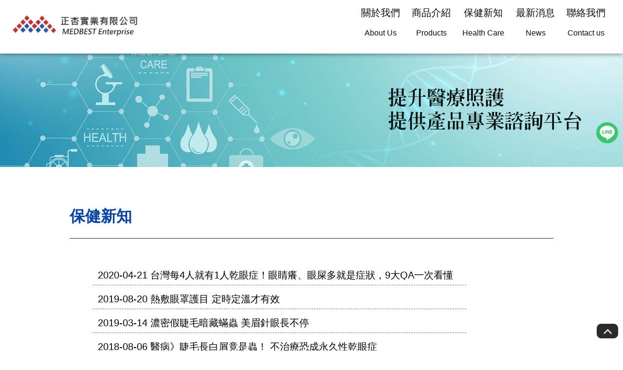

--- FILE ---
content_type: text/html; charset=UTF-8
request_url: http://medbest.com.tw/bulletin.php
body_size: 19896
content:
    <!DOCTYPE html>
<html lang="zh-tw">
<head>
    <base href="/">
    <meta charset="UTF-8">
    <meta name="viewport" content="width=device-width, initial-scale=1.0">
    <meta http-equiv="x-ua-compatible" content="IE=edge, chrome=1">
    <meta name="viewport" content="width=device-width, initial-scale=1, shrink-to-fit=no">
		<!-- SEO meta -->
		
				<!--以下 SEO 用 SEO 用 SEO 用 很重要所以打三次-->
				<!--測試網址用 , 啟用正式網址前請先修改成 "index,follow"-->
				<meta name="robots" content="index,follow">
			
<!--搜尋引擎用 尤其是 google-->
<title>保健新知 - 正杏實業有限公司</title>
<!--這個是網站製作者-->
<meta name="author" content="貝爾網站國際有限公司">
<!--這個是網站版權-->
<meta name="copyright" content="正杏實業有限公司">
<!--這個是連結頁面文章的敘述-->
<meta name="description" content="正杏公司成立於1995年，正值公、勞保與健保世代交替時期，公司秉持著「實在」的精神，在醫藥界競爭的環境下，踏實經營，穩健成長。

 

致力於成為專業的藥品公司，是公司成立之宗旨。希冀透由行銷最好的藥品及保健品，提昇全民之健康，獲得客戶之肯定，且嘉惠病患。">
<!--這個是連結頁面關鍵字-->
<meta name="keyword" content="正杏實業有限公司_Medbest">
<!--這個是連結頁面的標題-->
<meta property="og:title" content="保健新知 - 正杏實業有限公司">
<!--這個是連結頁面的網址-->
<meta property="og:url" content="http://medbest.com.tw/bulletin.php">
<!--這個是分享畫面的圖片路徑 解析須200x200至1500x1500之間，檔案大小在5MB以內-->
<meta property="og:image" content="http://www.medbest.com.tw/img/sharelogo.png">
<!--<meta property="og:image" content="upload/dd0addbaff2660b47bd0cebd411d7eb4.png-->

<!--這個是連結頁面文章的敘述-->
<meta property="og:description" content="正杏公司成立於1995年，正值公、勞保與健保世代交替時期，公司秉持著「實在」的精神，在醫藥界競爭的環境下，踏實經營，穩健成長。

 

致力於成為專業的藥品公司，是公司成立之宗旨。希冀透由行銷最好的藥品及保健品，提昇全民之健康，獲得客戶之肯定，且嘉惠病患。">
<!--這個是 FB 使用者 ID-->
<meta property="fb:admins" content="Facebook numberic ID">
<link rel="canonical" href="http://medbest.com.tw/bulletin.php"/>
<link rel="icon" href="/favicon.png">
<link rel="icon" href="/favicon.ico">
<link rel="apple-touch-icon" href="/apple-touch-icon.png" sizes="180x180">
<link rel="icon" type="image/png" href="/favicon-32x32.png" sizes="32x32">
<link rel="icon" type="image/png" href="/favicon-16x16.png" sizes="16x16">         <!-- 選單 -->
     <link rel="stylesheet" href="css/menu2.css">
    <!-- 共用設定 -->
    <link rel="stylesheet" type="text/css" href="css/presets.css">
    <!-- 隔線系統 -->
    <link rel="stylesheet" type="text/css" href="css/bootstrap-grid.css">
    <!-- icon -->
    <link rel="stylesheet" type="text/css" href="css/fontello-embedded.css">
    <!-- 工具 -->
    <link rel="stylesheet" type="text/css" href="css/all.css">
    <link rel='stylesheet' href="css/left-menu.css">

<!--後台提供客戶自訂顏色x3-->
<style>
/* 1.主標顏色 以下樣式吃同一個色*/
.color01{
  color: #0744a6; /*#0766AA*/
  
}
.news ul li:hover .news-right a {
  color: #0744a6; /*#0766AA*/
  
}
.download-div a:hover {
  color: #0744a6; /*#0766AA*/
}
/* 首頁標題三角裝飾顏色 */
.index_title h1::after {
  border-color: transparent transparent #0744a6 transparent;
}
.index_title h1::before {
  border-color: #0744a6 transparent transparent transparent;
}
/* 首頁底線裝飾顏色 */
.index_news::after{
  background: #0744a6;
}

.index_act .box_act{
  border-bottom: 4px solid #0744a6;
}

/*結帳按鈕*/
.shop-btn .shop-btn-shop{
  background: #0744a6;
  border: solid 1px #0744a6;
}
/*分頁新按鈕*/
.btn_main{
  background: #0744a6 !important;
  border: solid 1px #0744a6 !important;
}
.title_line2 h3{
  border-left: 10px solid #0744a6;
  color: #0744a6;
}

/* 2.頁腳背景色*/
footer{
  background: #788191; /*#3B3B3B*/
}

/* 3.選單列背景色*/
.classy-navbar{
  background: #ffffff !important; /*#3B3B3B*/
}
.breakpoint-on .classynav > ul > li > a {
    background: #ffffff !important;
}


/*以下套新顏色x3*/

 /*選單列項目文字 初始顏色*/
 .classynav ul li a, .classynav ul.shopp li a{
  color: #0d0d0c /*#FFAA00*/
}
.classynav ul li.has-down > a:after, .classynav ul li.megamenu-item > a:after {
  color: #0d0d0c /*#FFAA00*/
}

 /*選單列項目文字 滑動效果顏色*/
 .classynav ul li.has-down > a:hover::after, .classynav ul li.megamenu-item > a:hover::after{
  color: #0b88b1 /*#6EB6E9*/
}
.classynav ul.shopp li a:focus, .classynav ul.shopp li a:hover {
  color: #0b88b1 /*#6EB6E9*/
}
.classy-nav-container a:focus, .classy-nav-container a:hover {
  color: #0b88b1 /*#6EB6E9*/
} 
.classynav ul li a:focus, .classynav ul li a:hover {
  border-bottom: 2px solid #0b88b1 /*#6EB6E9;*/
}
.classynav ul li.has-down > a:hover::after, .classynav ul li.megamenu-item > a:hover::after {
    color: #0b88b1 /*#6EB6E9;*/
}

/*首頁more按鈕色系*/
.index_btn{
  background: #cd2323 /*#34815A*/;
  border: solid 1px #cd2323 /*#34815A*/;
}
.index_btn:hover {
  color: #cd2323 /*#34815A*/;
}
        
</style>        

<header class="header-area">
<!-- Navbar Area -->
<div class="faith-main-menu">
    <div class="classy-nav-container breakpoint-off">
        <!-- Menu -->
        <nav class="classy-navbar justify-content-between" id="faithNav">
            <!-- Logo -->
                            <!-- Logo可後台更換圖片,建議尺寸300*63 -->
                <a class="nav-brand" href="index.php"><img src="upload/dd0addbaff2660b47bd0cebd411d7eb4.png" alt="" title=""></a>
                         
            <!-- Navbar Toggler -->
            <div class="classy-navbar-toggler">
                <span class="navbarToggler"><span></span><span></span><span></span></span>
            </div>

            <!-- Menu -->
            <div class="classy-menu">

                <!-- Close Button -->
                <div class="classycloseIcon">
                    <div class="cross-wrap"><span class="top"></span><span class="bottom"></span></div>
                </div>

                <!-- Nav Start 當頁需加"nav-links" -->
                <div class="classynav">
                <ul>
                    <!-- page setting 頁面設定 -->
                                                    <li class="nav-links">
                                    <a href="about.php">關於我們                                        <p>About Us</p>
                                    </a>
                                </li>
                                                                <li class="nav-links">
                                    <a href="team.php">商品介紹                                        <p>Products</p>
                                    </a>
                                </li>
                                                                <!--<li><a href="service.php">Glaucoma</a></li>-->
                                                                <!--<li class="nav-links"><a href="product.php">化妝品</a></li>-->
                                                                <!--<li><a href="ads_2.php">Cataract</a></li>-->
                                                                <!--<li><a href="ads_3.php">Retina</a></li>-->
                                                                <!--<li><a href="ads.php">Cornea</a></li>-->
                                                                <li>
                                    <a href="bulletin.php">保健新知                                        <p>Health Care</p>
                                    </a>
                                </li>
                                                                <li class="nav-links">
                                    <a href="news.php">
                                        最新消息                                        <p>News</p>
                                    </a>
                                </li>
                                                                <li>
                                    <a href="contact.php">聯絡我們                                        <p>Contact us</p>
                                    </a>
                                </li>
                                                    
                </ul>
                <!--★ 沒購物功能時需隱藏-->
                                </div>
                <!-- Nav End -->
            </div>
        </nav>
    </div>
</div>

</header>
    <main>
        <!-- BANNER -->
<article class="banner-all">
    <section>
        <!-- 建議尺寸 1920X350 -->
        <img src="upload/4feb150cb7402360987bb6306cc6dcd8.jpg">
    </section>
</article>
<!-- BANNER END -->
        <!-- 內文 -->
         <article class="top-all"  >
            <section id="point-all">
                <div class="container" >
                    <div class="row justify-content-center">
                        <div class="title col-12">
                            <div class="d-flex justify-content-between align-items-center">
                                    <h1 class="color01 font-weight-600">保健新知</h1>
                            </div>
                             <hr class="color05">
                        </div>
                    </div>
                    <div class="row mt-3" >
                                                <div class="col-lg-10 col-md-12 news">
                            <!-- 最多10個 -->
                            <ul>
                                                                <li>
                                    <div class="news-right">
                                        <!-- 後台請給網址連結欄位，若有填寫就不會連結bulletin_detail.php頁面，且會另開視窗-->
                                                                                <a href="https://today.line.me/tw/v2/article/aLz0jO?utm_source=lineshare" target="_blank" rel="noreferrer" class=" h4">2020-04-21 台灣每4人就有1人乾眼症！眼睛癢、眼屎多就是症狀，9大QA一次看懂</a>
                                                                            </div>
                                </li>
                                                                <li>
                                    <div class="news-right">
                                        <!-- 後台請給網址連結欄位，若有填寫就不會連結bulletin_detail.php頁面，且會另開視窗-->
                                                                                <a href="https://health.ltn.com.tw/article/paper/1308411" target="_blank" rel="noreferrer" class=" h4">2019-08-20 熱敷眼罩護目 定時定溫才有效</a>
                                                                            </div>
                                </li>
                                                                <li>
                                    <div class="news-right">
                                        <!-- 後台請給網址連結欄位，若有填寫就不會連結bulletin_detail.php頁面，且會另開視窗-->
                                                                                <a href="https://today.line.me/tw/v2/article/EL06Em?utm_source=lineshare" target="_blank" rel="noreferrer" class=" h4">2019-03-14 濃密假睫毛暗藏蟎蟲 美眉針眼長不停</a>
                                                                            </div>
                                </li>
                                                                <li>
                                    <div class="news-right">
                                        <!-- 後台請給網址連結欄位，若有填寫就不會連結bulletin_detail.php頁面，且會另開視窗-->
                                                                                <a href="https://today.line.me/tw/v2/article/EL06Em?utm_source=lineshare" target="_blank" rel="noreferrer" class=" h4">2018-08-06 醫病》睫毛長白屑竟是蟲！ 不治療恐成永久性乾眼症</a>
                                                                            </div>
                                </li>
                                                                <li>
                                    <div class="news-right">
                                        <!-- 後台請給網址連結欄位，若有填寫就不會連結bulletin_detail.php頁面，且會另開視窗-->
                                                                                <a href="https://www.cw.com.tw/article/5089688" target="_blank" rel="noreferrer" class=" h4">2018-05-07 我有乾眼症嗎？30秒自我檢查</a>
                                                                            </div>
                                </li>
                                                                <li>
                                    <div class="news-right">
                                        <!-- 後台請給網址連結欄位，若有填寫就不會連結bulletin_detail.php頁面，且會另開視窗-->
                                                                                <a href="https://www.cw.com.tw/article/5089688" target="_blank" rel="noreferrer" class=" h4">2018-05-07 我有乾眼症嗎？30秒自我檢查</a>
                                                                            </div>
                                </li>
                                                                <li>
                                    <div class="news-right">
                                        <!-- 後台請給網址連結欄位，若有填寫就不會連結bulletin_detail.php頁面，且會另開視窗-->
                                                                                <a href="https://health.udn.com/health/story/5970/2692352" target="_blank" rel="noreferrer" class=" h4">2017-09-10 糖尿病眼病變 別忽略青光眼威脅</a>
                                                                            </div>
                                </li>
                                                                <li>
                                    <div class="news-right">
                                        <!-- 後台請給網址連結欄位，若有填寫就不會連結bulletin_detail.php頁面，且會另開視窗-->
                                                                                <a href="https://health.ltn.com.tw/article/breakingnews/1994048" target="_blank" rel="noreferrer" class=" h4">2017-03-05 醫病》視力隱形殺手！ 當心青光眼惡化失明</a>
                                                                            </div>
                                </li>
                                                                <li>
                                    <div class="news-right">
                                        <!-- 後台請給網址連結欄位，若有填寫就不會連結bulletin_detail.php頁面，且會另開視窗-->
                                                                                <a href="https://news.ltn.com.tw/news/life/breakingnews/1925174" target="_blank" rel="noreferrer" class=" h4">2016-12-22 壓力大 長期盯電腦 視網膜病變如水底看世界</a>
                                                                            </div>
                                </li>
                                                                <li>
                                    <div class="news-right">
                                        <!-- 後台請給網址連結欄位，若有填寫就不會連結bulletin_detail.php頁面，且會另開視窗-->
                                                                                <a href="bulletin_detail.php?id=482" class=" h4">12013 JAMA AREDSII葉黃素 玉米黃素 之研究</a>
                                                                            </div>
                                </li>
                                                            </ul>
                        </div>
                    </div>
                    <!-- 頁碼 -->
                    <nav aria-label="Page navigation"><ul class="pagination justify-content-center"><li class="page-item"><a class="page-link">1</a></li><li class="page-item"><a href="/bulletin.php?page=2" class="page-link" data-ci-pagination-page="2">2</a></li><li class="page-item"><a href="/bulletin.php?page=2" class="page-link" data-ci-pagination-page="2" rel="next"><i class="page-right"></i></a></li></ul></nav>                    <!-- 頁碼 -->
                </div>
            </section>
        </article>
        <!-- 內文 END -->
    </main>
        <!--goTOP-->
    <a href="#0" class="go-top"><i class="demo-icon   icon-angle-up"></i></a>
    <!-- ★沒有填寫的要隱藏-->
    <ul class="right-icon">
                <li class="line">                    
                                            <a class="right-icon" href="https://line.me/ti/p/cDe9iiTjLo" target="_blank" rel="noreferrer"><img src="img/line.png" alt="" title=""></a>
                                    </li>
                <li class="fb">
                      
                </li>
                <li class="youtube">
                                    </li>
            </ul>

    <!--★右側浮動 沒購物功能時需隱藏-->
        
    <footer>
        <div class="container">
            <div class="row">
                <div class="col-12 d-flex flex-wrap align-items-center mt-3 mb-3">
                    <div class="col-md-6 col-12">
                        <!--★後台上傳 頁腳LOGO 建議尺寸330*70px -->
                        <div class="footer-title">
                            <img src="upload/cfdc32d9e611c28b2d8982f158e42399.png" alt="">
                        </div>
                    </div>    
                    <div class="icon col-md-6 col-12">
                        <ul>
                                                        <li><i class="demo-icon icon-phone"></i>電話 : 02-25611519</li>
                                                        <li><i class="demo-icon icon-phone"></i>不良反應通報電話(非上班時間) : 0905-567-240</li>
                                                        <li><i class="demo-icon icon-fax"></i>傳真 : 02-25611517</li>
                                                                                    <li><i class="demo-icon icon-mail-alt"></i>信箱 : medbest.m888@msa.hinet.net</li>
                                                                                    <li><i class="demo-icon icon-location"></i>地址 : 10449 臺北市中山區中山北路二段96號12樓1208室   </li>
                                                    </ul>
                    </div>
                </div>
            </div>
        </div>
        <div class="copyright">
            <p>Copyright © 2026 正杏實業有限公司  All rights reserved.
        </div>
    </footer>


    <script src='js/jquery-3.4.1.min.js'></script>
    <script src="js/menu.js"></script>

    
</body>
</html>

--- FILE ---
content_type: text/css
request_url: http://medbest.com.tw/css/fontello-embedded.css
body_size: 36400
content:
@font-face {
  font-family: 'fontello';
  src: url('../font/fontello.eot?35550841');
  src: url('../font/fontello.eot?35550841#iefix') format('embedded-opentype'),
       url('../font/fontello.svg?35550841#fontello') format('svg');
  font-weight: normal;
  font-style: normal;
}
@font-face {
  font-family: 'fontello';
  src: url('[data-uri]') format('woff'),
       url('[data-uri]') format('truetype');
}
/* Chrome hack: SVG is rendered more smooth in Windozze. 100% magic, uncomment if you need it. */
/* Note, that will break hinting! In other OS-es font will be not as sharp as it could be */
/*
@media screen and (-webkit-min-device-pixel-ratio:0) {
  @font-face {
    font-family: 'fontello';
    src: url('../font/fontello.svg?35550841#fontello') format('svg');
  }
}
*/

[class^="icon-"]:before, [class*=" icon-"]:before {
  font-family: "fontello";
  font-style: normal;
  font-weight: normal;
  speak: never;

  display: inline-block;
  text-decoration: inherit;
  width: 1em;
  margin-right: .2em;
  text-align: center;
  /* opacity: .8; */

  /* For safety - reset parent styles, that can break glyph codes*/
  font-variant: normal;
  text-transform: none;

  /* fix buttons height, for twitter bootstrap */
  line-height: 1em;

  /* Animation center compensation - margins should be symmetric */
  /* remove if not needed */
  margin-left: .2em;

  /* you can be more comfortable with increased icons size */
  /* font-size: 120%; */
  
  /* Font smoothing. That was taken from TWBS */
  -webkit-font-smoothing: antialiased;
  -moz-osx-font-smoothing: grayscale;

  /* Uncomment for 3D effect */
  /* text-shadow: 1px 1px 1px rgba(127, 127, 127, 0.3); */
}

.icon-right-open-mini:before { content: '\e800'; } /* '' */
.icon-basket:before { content: '\e801'; } /* '' */
.icon-down-dir:before { content: '\e802'; } /* '' */
.icon-search:before { content: '\e803'; } /* '' */
.icon-key:before { content: '\e804'; } /* '' */
.icon-link:before { content: '\e805'; } /* '' */
.icon-location:before { content: '\e806'; } /* '' */
.icon-camera:before { content: '\e807'; } /* '' */
.icon-megaphone:before { content: '\e808'; } /* '' */
.icon-member:before { content: '\e809'; } /* '' */
.icon-user:before { content: '\e80a'; } /* '' */
.icon-building-solid:before { content: '\e80b'; } /* '' */
.icon-basket-circled:before { content: '\e80c'; } /* '' */
.icon-plus-circled:before { content: '\e80d'; } /* '' */
.icon-minus-circled:before { content: '\e80e'; } /* '' */
.icon-phone:before { content: '\e80f'; } /* '' */
.icon-pen-nib-solid:before { content: '\e813'; } /* '' */
.icon-download-solid:before { content: '\e814'; } /* '' */
.icon-cloud-download:before { content: '\e815'; } /* '' */
.icon-right-dir:before { content: '\e816'; } /* '' */
.icon-camera-retro-solid:before { content: '\e817'; } /* '' */
.icon-book-solid:before { content: '\e818'; } /* '' */
.icon-coins:before { content: '\e81a'; } /* '' */
.icon-shop:before { content: '\e835'; } /* '' */
.icon-right-open:before { content: '\f006'; } /* '' */
.icon-info-circled:before { content: '\f085'; } /* '' */
.icon-mail-alt:before { content: '\f0e0'; } /* '' */
.icon-angle-up:before { content: '\f106'; } /* '' */
.icon-down-open-big:before { content: '\f107'; } /* '' */
.icon-angle-circled-right:before { content: '\f138'; } /* '' */
.icon-doc-text-inv:before { content: '\f15c'; } /* '' */
.icon-fax:before { content: '\f1ac'; } /* '' */
.icon-trash:before { content: '\f1f8'; } /* '' */
.icon-user-secret:before { content: '\f21b'; } /* '' */
.icon-user-circle:before { content: '\f2bd'; } /* '' */


--- FILE ---
content_type: text/css
request_url: http://medbest.com.tw/css/all.css
body_size: 22359
content:
@charset "UTF-8";
.hidden {
  display: none;
}

.gray_bg {
  background: #F2F2F2;
}

.gray_bg dd .check {
  font-size: 16px;
}

.num_title {
  display: inline-block;
  background: #3B3B3B;
  color: #fff;
  padding: 6px 20px;
  margin: 10px 0px;
  font-size: 18px;
}

.del {
  display: -webkit-box;
  display: -ms-flexbox;
  display: flex;
  -webkit-box-align: center;
      -ms-flex-align: center;
          align-items: center;
  -webkit-box-pack: justify;
      -ms-flex-pack: justify;
          justify-content: space-between;
}

.del p {
  background: #BEBEBE;
  color: #FFF;
  cursor: pointer;
  padding: 6px 20px;
  font-size: 18px;
  border-radius: 30px;
}

.del p:hover {
  background: #707070;
}

.products_detail-money p.orig {
  color: #707070;
  font-size: 16px;
  text-decoration: line-through;
}

.p-list .product-box {
  margin: 0px 0px;
}

.product-box {
  margin: 20px;
}

.product-box .product-text h4 {
  margin-bottom: 6px;
  font-size: 20px;
}

.product-box .product-text p {
  color: #D50000;
  font-size: 20px;
}

.product-box .product-text p.orig {
  color: #707070;
  font-size: 16px;
  text-decoration: line-through;
}

.product-box .product-img {
  cursor: pointer;
  position: relative;
  display: block;
  overflow: hidden;
  height: 0;
  width: 100%;
  padding-bottom: 100%;
  background: #FFF;
  margin-bottom: 10px;
  -webkit-transition: all 0.30s ease-in-out;
  -moz-transition: all 0.30s ease-in-out;
  -ms-transition: all 0.30s ease-in-out;
  -o-transition: all 0.30s ease-in-out;
}

.product-box .product-img img {
  width: 100%;
  display: block;
  -o-object-fit: cover;
  object-fit: cover;
  top: 50%;
  left: 50%;
  position: absolute;
  -webkit-transform: translate(-50%, -50%);
  transform: translate(-50%, -50%);
  -webkit-transition: all 0.30s ease-in-out;
  -moz-transition: all 0.30s ease-in-out;
  -ms-transition: all 0.30s ease-in-out;
  -o-transition: all 0.30s ease-in-out;
}

.product-box .product-img a {
  position: absolute;
  width: 100%;
  height: 100%;
  background: #ffffff8f;
  opacity: 0;
  z-index: 1;
  -webkit-transition: all 0.30s ease-in-out;
  -moz-transition: all 0.30s ease-in-out;
  -ms-transition: all 0.30s ease-in-out;
  -o-transition: all 0.30s ease-in-out;
}

.product-box .product-img a .more-info {
  position: relative;
  top: 50%;
  left: 50%;
  -webkit-transform: translate(-50%, -50%);
          transform: translate(-50%, -50%);
  z-index: 2;
  color: #fff;
  display: -webkit-box;
  display: -ms-flexbox;
  display: flex;
  -ms-flex-wrap: wrap;
      flex-wrap: wrap;
  -webkit-box-pack: center;
      -ms-flex-pack: center;
          justify-content: center;
  text-align: center;
}

.product-box .product-img a .more-info img {
  width: 100%;
  max-width: 120px;
}

.product-box .product-img a .more-info i {
  font-size: 25px;
  width: 50px;
  height: 50px;
  line-height: 50px;
  margin-bottom: 6px;
}

.product-box .product-img a .more-info span {
  font-size: 16px;
  width: 100%;
}

.product-box .product-img:hover {
  -webkit-box-shadow: 0px 0px 10px #00000050;
          box-shadow: 0px 0px 10px #00000050;
  border-radius: 20px;
  -webkit-transition: all 0.30s ease-in-out;
  -moz-transition: all 0.30s ease-in-out;
  -ms-transition: all 0.30s ease-in-out;
  -o-transition: all 0.30s ease-in-out;
}

.product-box .product-img:hover img {
  -webkit-transform: translate(-50%, -50%) scale(1.1);
          transform: translate(-50%, -50%) scale(1.1);
}

.product-box .product-img:hover a {
  opacity: 1;
}

.title_line h3 {
  background: #707070;
  display: inline-block;
  padding: 6px 30px;
  color: #fff;
  letter-spacing: 2px;
}

.title_line hr {
  margin-top: 0px;
}

.title_line2 h3 {
  background: #F2F2F2;
  padding: 6px 0px 6px 20px;
  letter-spacing: 2px;
}

.sha-box {
  -webkit-box-shadow: 0px 0px 20px #00000030;
          box-shadow: 0px 0px 20px #00000030;
  padding: 40px 60px;
  border-radius: 30px;
}

.push {
  padding-top: 120px;
}

.w130 {
  min-width: 130px;
}

.border-bottom {
  border-bottom: solid 1px #000000;
}

.ellipsis {
  overflow: hidden;
  text-overflow: ellipsis;
  display: -webkit-box;
  -webkit-line-clamp: 1;
  -webkit-box-orient: vertical;
}

.btn {
  background: #FFF;
  border-radius: 4px;
  border: solid 1px #000;
}

.btn:hover {
  background: #000;
  color: #FFF;
  border: solid 1px #000;
}

.btn0 {
  background: #FFF;
  border-radius: 4px;
  border: solid 1px #000;
  padding: 4px 10px;
}

.btn0:hover {
  background: #000;
  color: #FFF;
  border: solid 1px #000;
}

.btn01 {
  background: #E5E5E5;
}

.btn_gray {
  background: #707070 !important;
  border: solid 1px #707070 !important;
  border-radius: 4px !important;
  padding: 8px 25px !important;
  color: #FFF !important;
}

.btn_gray:hover {
  background: #000 !important;
  border: solid 1px #000 !important;
  border-radius: 4px !important;
  padding: 8px 25px !important;
  color: #FFF !important;
}

.btn_main {
  border-radius: 4px !important;
  padding: 8px 25px !important;
  color: #FFF !important;
}

.btn_main:hover {
  background: #000 !important;
  border: solid 1px #000 !important;
  border-radius: 4px !important;
  padding: 8px 25px !important;
  color: #FFF !important;
}

.bg {
  background-attachment: fixed;
  background-position: center center;
  background-size: cover;
}

.btn02 {
  background: #1C6081;
  border: solid 1px;
  border-radius: 10px;
  color: #ffffff;
}

.btn02:hover {
  background: #000000;
}

.color02 {
  color: #7CAFCC;
}

.color03 {
  color: #ffffff;
}

.color04 {
  color: #000000;
}

.color05 {
  color: #221E1F;
}

.color06 {
  color: #f00 !important;
}

.color07 {
  color: #F16834;
}

.font-weight-600, .font-w600 {
  font-weight: 600 !important;
}

.title a i {
  -webkit-transition: all 0.30s ease-in-out;
  -moz-transition: all 0.30s ease-in-out;
  -ms-transition: all 0.30s ease-in-out;
  -o-transition: all 0.30s ease-in-out;
}

.title:hover i {
  margin-right: -3px;
}

h1.mid {
  text-align: center;
}

.maker {
  background: #000000;
  padding: 2px;
  color: #ffffff;
  width: -webkit-fit-content;
  width: -moz-fit-content;
  width: fit-content;
}

/*頁碼01 */
.nav-Page {
  margin: 30px 0;
}

.pagination {
  display: -ms-flexbox;
  display: -webkit-box;
  display: flex;
  padding-left: 0;
  list-style: none;
  border-radius: .25rem;
}

.pagination .page-left, .pagination .page-right, .pagination .page-double-right, .pagination .page-double-left {
  -webkit-box-sizing: border-box;
          box-sizing: border-box;
  position: relative;
  width: 22px;
  height: 22px;
  padding: 0px 5px;
}

.pagination .page-left::after {
  content: "";
  display: block;
  -webkit-box-sizing: border-box;
  box-sizing: border-box;
  position: absolute;
  width: 10px;
  height: 10px;
  border-bottom: 1px solid;
  border-left: 1px solid;
  -webkit-transform: rotate(45deg);
  transform: rotate(45deg);
  left: 2px;
  top: 6px;
}

.pagination .page-right::after {
  content: "";
  display: block;
  -webkit-box-sizing: border-box;
          box-sizing: border-box;
  position: absolute;
  width: 10px;
  height: 10px;
  border-bottom: 1px solid;
  border-right: 1px solid;
  -webkit-transform: rotate(-45deg);
          transform: rotate(-45deg);
  left: -2px;
  top: 6px;
}

.pagination .page-double-right::after, .pagination .page-double-right::before {
  content: "";
  display: block;
  -webkit-box-sizing: border-box;
          box-sizing: border-box;
  position: absolute;
  width: 10px;
  height: 10px;
  border-right: 1px solid;
  border-top: 1px solid;
  -webkit-transform: rotate(45deg);
          transform: rotate(45deg);
  top: 6px;
  right: 0px;
}

.pagination .page-double-right::after {
  right: 6px;
}

.pagination .page-double-left::after, .pagination .page-double-left::before {
  content: "";
  display: block;
  -webkit-box-sizing: border-box;
          box-sizing: border-box;
  position: absolute;
  width: 10px;
  height: 10px;
  border-left: 1px solid;
  border-bottom: 1px solid;
  -webkit-transform: rotate(45deg);
          transform: rotate(45deg);
  top: 6px;
  left: 6px;
}

.pagination .page-double-left::after {
  left: 0px;
}

.pagination li.page-item {
  margin-top: 0;
  margin-right: 4px;
}

.pagination li.page-item a.page-link {
  line-height: 1;
  padding: 4px 12px;
  background: #707070;
  color: #fff;
  border-radius: 30px;
}

.pagination li.page-item a.page-link[href] {
  color: #000;
}

.pagination li.page-item a.page-link i::before {
  margin-right: 0;
  margin-left: 0;
}

.pagination li.page-item a.page-link[href] {
  padding: 4px 12px;
  background: #E5E5E5;
  border-radius: 30px;
}

.pagination li.page-item a.page-link:hover {
  background: #707070;
  color: #fff;
  border-radius: 30px;
}

/*產品內頁 */
.product__carousel {
  display: block;
  max-width: 700px;
  margin: 1em auto 3em;
}

.product__carousel a {
  display: block;
  margin-bottom: 15px;
}

.product__carousel .gallery-top {
  margin-bottom: 5px;
  height: 540px !important;
}

.product__carousel .gallery-top .swiper-slide {
  position: relative;
  overflow: hidden;
}

.product__carousel .gallery-top .swiper-slide a {
  position: relative;
  display: -webkit-box;
  display: -ms-flexbox;
  display: flex;
  -webkit-box-pack: center;
      -ms-flex-pack: center;
          justify-content: center;
  -webkit-box-align: center;
      -ms-flex-align: center;
          align-items: center;
  width: 100%;
  height: 100%;
}

.product__carousel .gallery-top .swiper-slide a img {
  width: 100%;
  height: 100%;
  -o-object-fit: contain;
  object-fit: contain;
}

.product__carousel .gallery-top .swiper-slide .easyzoom-flyout img {
  min-width: 100%;
  min-height: 100%;
}

.product__carousel .swiper-button-next.swiper-button-white, .product__carousel .swiper-button-prev.swiper-button-white {
  color: #E6E6E6;
}

.product__carousel .gallery-thumbs .swiper-slide {
  position: relative;
  -webkit-transition: border .15s linear;
  transition: border .15s linear;
  border: 1px solid #E6E6E6;
  cursor: pointer;
  overflow: hidden;
  height: calc(100% - 2px);
  margin-top: 5px;
}

.product__carousel .gallery-thumbs .swiper-slide.swiper-slide-thumb-active {
  border-color: #1C6081 !important;
}

.product__carousel .gallery-thumbs .swiper-slide img {
  position: absolute;
  left: 50%;
  top: 50%;
  -webkit-transform: translate(-50%, -50%);
  transform: translate(-50%, -50%);
  max-width: 100%;
}

.shop-btn {
  display: -webkit-box;
  display: -ms-flexbox;
  display: flex;
  margin: 30px 0;
}

.shop-btn .shop-btn-basket, .shop-btn .shop-btn-shop {
  padding: 8px 30px;
  margin-right: 10px;
  text-align: center;
  font-size: 20px;
  border-radius: 6px;
}

.shop-btn .shop-btn-basket:hover, .shop-btn .shop-btn-shop:hover {
  background: #000;
  border: solid 1px #000;
}

.shop-btn .shop-btn-basket:hover a, .shop-btn .shop-btn-shop:hover a {
  color: #FFF;
}

.shop-btn .shop-btn-basket {
  background: #707070;
  border: solid 1px #707070;
}

.shop-btn .shop-btn-basket a {
  color: #ffffff;
}

.shop-btn .shop-btn-shop a {
  color: #ffffff;
}

/*BANNER */
.banner, .banner-all {
  margin-top: 110px;
}

.news {
  margin: 15px 0;
  padding-bottom: 15px;
}

.news ul li {
  display: -webkit-box;
  display: -ms-flexbox;
  display: flex;
  -ms-flex-wrap: wrap;
      flex-wrap: wrap;
  padding: 10px;
  margin: 8px;
  border-bottom: dashed 1px #707070;
}

.news ul li .news-left {
  width: 150px;
}

.news ul li .news-right {
  overflow: hidden;
  text-overflow: ellipsis;
  display: -webkit-box;
  -webkit-line-clamp: 1;
  -webkit-box-orient: vertical;
}

.user, .user01 {
  -webkit-box-shadow: 0 5px 10px #A7A7A7;
  padding: 20px;
}

.user .left_img, .user01 .left_img {
  width: 30%;
}

.user .left_img img, .user01 .left_img img {
  width: 100%;
  padding-right: 20px;
}

.user .text, .user01 .text {
  width: 70%;
}

.user01 .left_img {
  width: 40%;
}

.user01 .text {
  width: 60%;
}

.company, .user02 {
  margin: 0px 0px 20px 0px;
}

.company .user-box, .user02 .user-box {
  cursor: auto !important;
}

.company .company-box, .company .user-box, .user02 .company-box, .user02 .user-box {
  -webkit-box-shadow: 0 5px 10px #a7a7a7;
  position: relative;
  display: block;
  overflow: hidden;
  cursor: pointer;
  -webkit-transition: all 0.30s ease-in-out;
  -moz-transition: all 0.30s ease-in-out;
  -ms-transition: all 0.30s ease-in-out;
  -o-transition: all 0.30s ease-in-out;
}

.company .company-box img, .company .user-box img, .user02 .company-box img, .user02 .user-box img {
  width: 100%;
  display: block;
  -o-object-fit: cover;
  object-fit: cover;
  height: 250px;
  -webkit-transition: all 0.30s ease-in-out;
  -moz-transition: all 0.30s ease-in-out;
  -ms-transition: all 0.30s ease-in-out;
  -o-transition: all 0.30s ease-in-out;
}

.company .company-box .company-box-img, .company .company-box .user-box-img, .company .user-box .company-box-img, .company .user-box .user-box-img, .user02 .company-box .company-box-img, .user02 .company-box .user-box-img, .user02 .user-box .company-box-img, .user02 .user-box .user-box-img {
  position: absolute;
  width: 100%;
  height: auto;
  bottom: 0;
  padding: 4px;
  background: #1a1a1ac7;
  -webkit-transition: all 0.30s ease-in-out;
  -moz-transition: all 0.30s ease-in-out;
  -ms-transition: all 0.30s ease-in-out;
  -o-transition: all 0.30s ease-in-out;
  z-index: 1;
}

.company .company-box .company-box-img span, .company .company-box .user-box-img span, .company .user-box .company-box-img span, .company .user-box .user-box-img span, .user02 .company-box .company-box-img span, .user02 .company-box .user-box-img span, .user02 .user-box .company-box-img span, .user02 .user-box .user-box-img span {
  width: 100%;
  font-size: 24px;
  display: -webkit-box;
  display: -ms-flexbox;
  display: flex;
  -ms-flex-wrap: wrap;
      flex-wrap: wrap;
  -webkit-box-pack: center;
      -ms-flex-pack: center;
          justify-content: center;
  text-align: center;
  color: #FFF;
}

.company .company-box .user-box-img span, .company .user-box .user-box-img span, .user02 .company-box .user-box-img span, .user02 .user-box .user-box-img span {
  font-size: 16px;
}

.company:hover .company-box img, .user02:hover .company-box img {
  -webkit-transform: scale(1.1);
          transform: scale(1.1);
  -webkit-transition: all 0.30s ease-in-out;
  -moz-transition: all 0.30s ease-in-out;
  -ms-transition: all 0.30s ease-in-out;
  -o-transition: all 0.30s ease-in-out;
}

.detail_down {
  background: #E5E5E5;
  color: #000000;
  padding: 6px 2px;
  margin: 0px 10px;
  text-align: center;
  border-radius: 5px;
}

.detail_down:hover {
  background: #D1D1D1;
}

.download-div {
  margin: 10px 0;
}

.download-div:nth-child(2n+1) {
  background: #E5E5E5;
}

.download-div .download-div-box {
  display: -webkit-box;
  display: -ms-flexbox;
  display: flex;
  -ms-flex-wrap: wrap;
      flex-wrap: wrap;
  width: 100%;
  padding: 10px 0;
}

.download-div .download-div-box .download-div-left {
  width: calc( 100% - 70px);
  padding: 0 10px;
  display: -webkit-box;
  display: -ms-flexbox;
  display: flex;
  -webkit-box-align: center;
      -ms-flex-align: center;
          align-items: center;
}

.download-div .download-div-box .download-div-right {
  width: 45px;
  height: 45px;
}

.download-div .download-div-box .download-div-right i {
  font-size: 2rem;
}

.bulletin ul li {
  background: #F2F2F2;
  border-radius: 5px;
  border-bottom: none;
}

.bulletin ul li:hover {
  background: #E5E5E5;
}

.association {
  -webkit-box-shadow: 0 5px 10px #A7A7A7;
  padding: 20px;
}

.association .association-left {
  width: 180px;
}

.association .association-right {
  width: calc( 100% - 180px);
  word-break: break-word;
}

.association .left_img {
  width: 25%;
}

.association .left_img img {
  width: 100%;
  padding-right: 20px;
}

.association .text {
  width: 75%;
}

.search {
  display: -webkit-box;
  display: -ms-flexbox;
  display: flex;
  -ms-flex-wrap: wrap;
      flex-wrap: wrap;
  margin-bottom: 20px;
}

.search input {
  border-radius: 5px;
  padding: 0 5px;
  font-size: 20px;
  line-height: 37px;
  width: calc( 100% - 110px);
  margin-right: 10px;
  border-radius: 5px;
  outline: none;
  border: solid 1px #707070;
}

.search .searchButton {
  border-radius: 5px;
  padding: 8px;
  background: #707070;
  color: #ffffff;
  width: 100px;
}

.search .searchButton:hover {
  background: #000000;
}

.search .searchButton i {
  font-size: 20px;
}

.box_act {
  position: relative;
  -webkit-transition: all 0.30s ease-in-out;
  -moz-transition: all 0.30s ease-in-out;
  -ms-transition: all 0.30s ease-in-out;
  -o-transition: all 0.30s ease-in-out;
  margin: 10px 0;
}

.box_act .box-div {
  width: 100%;
  position: relative;
  overflow: hidden;
  padding-bottom: 75%;
}

.box_act .box-div img {
  max-height: 100%;
  max-width: 100%;
  width: auto;
  height: auto;
  position: absolute;
  top: 0;
  bottom: 0;
  left: 0;
  right: 0;
  margin: auto;
  transition: transform .2s, -webkit-transform .2s;
}

.box_act:hover img {
  -webkit-transform: scale(1.1);
          transform: scale(1.1);
}

.box_sec {
  position: relative;
  -webkit-transition: all 0.30s ease-in-out;
  -moz-transition: all 0.30s ease-in-out;
  -ms-transition: all 0.30s ease-in-out;
  -o-transition: all 0.30s ease-in-out;
  margin: 10px 0;
}

.box_sec .box-div {
  cursor: pointer;
  position: relative;
  display: block;
  overflow: hidden;
}

.box_sec .box-div img {
  width: 100%;
  display: block;
  -o-object-fit: cover;
  object-fit: cover;
  -webkit-transition: all 0.30s ease-in-out;
  -moz-transition: all 0.30s ease-in-out;
  -ms-transition: all 0.30s ease-in-out;
  -o-transition: all 0.30s ease-in-out;
}

.box_sec:hover img {
  -webkit-transform: scale(1.1);
          transform: scale(1.1);
}

.links {
  border-bottom: solid 1px #9FCBDF;
  padding-bottom: 15px;
}

.links ul li {
  padding: 10px 15px;
  font-size: 20px;
  width: 33.33%;
}

.links ul li a:hover {
  color: #2580AC;
}

footer {
  padding-top: 20px;
  padding-bottom: 20px;
  color: #fff;
}

footer a {
  color: #fff;
}

footer .footer-title {
  margin: 10px 20px 10px 0px;
  text-align: right;
}

footer .footer-title img {
  width: 100%;
  max-width: 300px;
}

footer .footer-title .footer-title01 {
  font-size: 20.5px;
}

footer .copyright {
  border-top: 1px solid #FFF;
  margin: 10px 2px 0px 2px;
  text-align: center;
  padding: 10px 0px 0px 0px;
}

footer .icon {
  text-align: left;
  border-left: 1px solid #FFF;
}

footer .icon ul {
  margin-left: 20px;
}

footer .icon ul li {
  margin: 4px 0px;
}

@media screen and (max-width: 1440px) {
  .product-box .product-text p {
    font-size: 18px;
  }
  .product-box .product-text p.orig {
    font-size: 15px;
  }
  /*產品 */
  .product__carousel .gallery-top {
    height: 400px !important;
  }
  .company .company-box img {
    height: 200px;
  }
}

@media screen and (max-width: 991px) {
  /*產品 */
  .product__carousel .gallery-top {
    height: 300px !important;
  }
  .banner-all {
    margin-top: 87px;
  }
  footer .icon img {
    width: 40px;
    margin-left: 10px;
  }
  .user01 {
    padding: 10px;
  }
  .user01 .left_img {
    width: 30%;
  }
  .user01 .left_img img {
    width: 100%;
    padding-right: 10px;
  }
  .user01 .text {
    width: 70%;
  }
}

@media screen and (max-width: 768px) {
  footer .footer-title {
    margin: 10px 0px 10px 0px;
    text-align: left;
  }
  footer .icon {
    text-align: left;
    border-left: 0px;
  }
  footer .icon img {
    margin-left: 0px;
    margin-right: 10px;
  }
  footer .copyright {
    padding: 10px 2px 50px 2px;
  }
  .association .left_img {
    width: 100%;
  }
  .association .left_img img {
    padding-right: 0px;
    padding-bottom: 10px;
  }
  .association .text {
    width: 100%;
  }
  .user .left_img {
    width: 100%;
  }
  .user .left_img img {
    width: 100%;
    padding-right: 0px;
    padding-bottom: 10px;
  }
  .user .text {
    width: 100%;
  }
}

@media screen and (max-width: 667px) {
  .del p {
    padding: 6px 16px;
    font-size: 16px;
  }
  .sha-box {
    padding: 40px 20px;
  }
  .col-sm-6 {
    -ms-flex: 0 0 50%;
    -webkit-box-flex: 0;
            flex: 0 0 50%;
    max-width: 50%;
  }
  .dsm-block {
    display: block;
  }
  footer ul li {
    padding: 3px 0;
  }
  footer .col-6 {
    padding: 0;
  }
  footer .copyright p {
    font-size: 12px;
  }
  .news ul li {
    padding: 10px;
  }
  .news ul li .news-left {
    margin-bottom: 5px;
  }
  .news ul li .news-left, .news ul li .news-right {
    width: 100%;
  }
  .association .association-left {
    width: 100%;
    background: #E5E5E5;
    padding: 5px;
  }
  .association .association-right {
    margin: 10px 0px;
    width: 100%;
  }
  .links ul li {
    width: 100%;
  }
  .download-div .download-div-box .download-div-left {
    width: calc( 100% - 60px);
  }
}

@media screen and (max-width: 575px) {
  .sha-box {
    padding: 40px 10px;
  }
  .shop-btn .shop-btn-basket, .shop-btn .shop-btn-shop {
    font-size: 16px;
    padding: 8px 10px;
  }
  .shop-btn .shop-btn-shop {
    margin-right: 0px;
  }
}

@media screen and (max-width: 450px) {
  .company .company-box img {
    height: 160px;
  }
  .company .company-box .company-box-img span {
    font-size: 16px;
  }
}


--- FILE ---
content_type: text/css
request_url: http://medbest.com.tw/css/left-menu.css
body_size: 6331
content:
[hidden] {
  display: none;
  visibility: hidden;
}

.vertical-nav a, .vertical-nav label {
  display: block;
  padding: 10px;
  background: transparent;
  -webkit-transition: all .25s ease-in;
  transition: all .25s ease-in;
  margin: 0;
  font-size: 20px;
  font-weight: 500;
}

.vertical-nav label {
  cursor: pointer;
  width: 100%;
  display: -webkit-box;
  display: -ms-flexbox;
  display: flex;
  -webkit-box-pack: center;
      -ms-flex-pack: center;
          justify-content: center;
}

.vertical-nav label a {
  padding: 0;
  -webkit-box-shadow: none;
          box-shadow: none;
  width: calc(100% - 45px);
}

.nav__list-li, #menu li:hover {
  position: relative;
  background: #707070 !important;
}

.nav__list-li a, #menu li:hover a {
  color: #ffffff;
}

#menu .nav__list-li a {
  color: #fff;
}

.nav__list .group-list a, .nav__list .group-list label {
  padding-left: 2rem;
}

.group-list {
  height: 100%;
  max-height: 0;
  overflow: hidden;
  -webkit-transition: max-height .5s ease-in-out;
  transition: max-height .5s ease-in-out;
}

.group-list .sub-group-list a, .group-list .sub-group-list label {
  background: #ffffff;
}

.group-list .sub-sub-group-list a, .group-list .sub-sub-group-list label {
  padding-left: 6rem;
  background: #ffffff;
}

.sub-group-list, .sub-sub-group-list {
  height: 100%;
  max-height: 0;
  overflow: hidden;
  -webkit-transition: max-height .5s ease-in-out;
  transition: max-height .5s ease-in-out;
}

.nav__list input[type=checkbox]:checked + label + ul {
  /* reset the height when checkbox is checked */
  max-height: 1000px;
}

.nav__list label > span {
  float: right;
  -webkit-transition: -webkit-transform .65s ease;
  transition: -webkit-transform .65s ease;
  transition: transform .65s ease;
  transition: transform .65s ease, -webkit-transform .65s ease;
}

.nav__list input[type=checkbox]:checked + label > span {
  -webkit-transform: rotate(90deg);
  transform: rotate(90deg);
}

#menuToggle {
  display: block;
  position: relative;
}

#menuToggle a {
  text-decoration: none;
  -webkit-transition: color 0.3s ease;
  transition: color 0.3s ease;
}

#menu li {
  margin: 5px 0;
  background: #F2F2F2;
  border-radius: 4px;
}

#menu li a {
  text-align: center;
  color: #000000;
}

#menuToggle input:checked ~ ul {
  display: block;
  border-top: solid 3px #2580AC;
  padding: 0;
}

ul.sub-group-list li {
  text-align: center;
}

input[type="checkbox"], .left-menu {
  display: none;
}

.center-menu #menu {
  display: -webkit-box;
  display: -ms-flexbox;
  display: flex;
  -ms-flex-wrap: wrap;
      flex-wrap: wrap;
  -webkit-box-pack: end;
      -ms-flex-pack: end;
          justify-content: end;
}

.center-menu #menu li {
  width: calc(25% - 10px);
  text-align: center;
  height: -webkit-fit-content;
  height: -moz-fit-content;
  height: fit-content;
  border-right: solid 1px #E5E5E5;
  position: relative;
  margin-right: 10px;
  border-radius: 30px;
}

.center-menu #menu li a {
  padding: 8px 10px;
}

.center-menu #menu li .group-list {
  position: absolute;
  width: 100%;
  height: auto;
  background: #ffffff;
  z-index: 2;
}

.center-menu #menu li .group-list li {
  width: 100%;
}

@media screen and (max-width: 991px) {
  .center-menu #menuToggle {
    margin: 15px auto;
  }
  .center-menu li .group-list {
    position: relative  !important;
  }
  .center-menu #menu li {
    width: 100%;
  }
  #menuToggle {
    background: #fff;
    position: relative;
    border: solid 2px #000000;
  }
  .left-menu {
    position: absolute;
    top: 5px;
    left: 50%;
    -webkit-transform: translateX(-50%);
            transform: translateX(-50%);
    font-size: 25px;
    display: block;
  }
  #menuToggle {
    height: 60px;
    margin: 30px auto;
    z-index: 2;
    width: calc(100% - 30px);
    padding: 0;
  }
  #menuToggle input:checked ~ ul {
    border-top: none;
  }
  #menuToggle input:checked ~ ul.nav__list {
    margin-top: 58px;
  }
  #menu li {
    margin: 0;
    border-bottom: solid 1px #d8d8d8;
    border-radius: 0px;
  }
  #menuToggle input {
    display: block;
    width: 60px;
    height: 60px;
    position: absolute;
    top: 0px;
    right: 20px;
    cursor: pointer;
    opacity: 0;
    /* hide this */
    z-index: 2;
    /* and place it over the hamburger */
    -webkit-touch-callout: none;
  }
  #menuToggle span.menu-span {
    display: block;
    width: 33px;
    height: 2px;
    margin-bottom: 5px;
    position: absolute;
    top: 15px;
    right: 20px;
    background: #000000;
    border-radius: 3px;
    z-index: 1;
    -webkit-transform-origin: 4px 0px;
            transform-origin: 4px 0px;
    -webkit-transition: background 0.5s cubic-bezier(0.77, 0.2, 0.05, 1), opacity 0.55s ease, -webkit-transform 0.5s cubic-bezier(0.77, 0.2, 0.05, 1);
    transition: background 0.5s cubic-bezier(0.77, 0.2, 0.05, 1), opacity 0.55s ease, -webkit-transform 0.5s cubic-bezier(0.77, 0.2, 0.05, 1);
    transition: transform 0.5s cubic-bezier(0.77, 0.2, 0.05, 1), background 0.5s cubic-bezier(0.77, 0.2, 0.05, 1), opacity 0.55s ease;
    transition: transform 0.5s cubic-bezier(0.77, 0.2, 0.05, 1), background 0.5s cubic-bezier(0.77, 0.2, 0.05, 1), opacity 0.55s ease, -webkit-transform 0.5s cubic-bezier(0.77, 0.2, 0.05, 1);
  }
  #menuToggle span.menu-span:nth-last-child(2) {
    top: 25px;
  }
  #menuToggle span.menu-span:nth-last-child(3) {
    top: 35px;
  }
  #menuToggle input:checked ~ span.menu-span {
    opacity: 1;
    -webkit-transform: rotate(45deg) translate(12px, 4px);
            transform: rotate(45deg) translate(12px, 4px);
    width: 20px;
    background: #000000;
  }
  #menuToggle input:checked ~ span.menu-span:nth-last-child(3) {
    opacity: 0;
    -webkit-transform: rotate(0deg) scale(0.2, 0.2);
            transform: rotate(0deg) scale(0.2, 0.2);
  }
  #menuToggle input:checked ~ span.menu-span:nth-last-child(2) {
    -webkit-transform: rotate(132deg) translate(1px, -2px);
            transform: rotate(132deg) translate(1px, -2px);
    width: 20px;
  }
  #menu, .center-menu #menu {
    display: none;
  }
}
